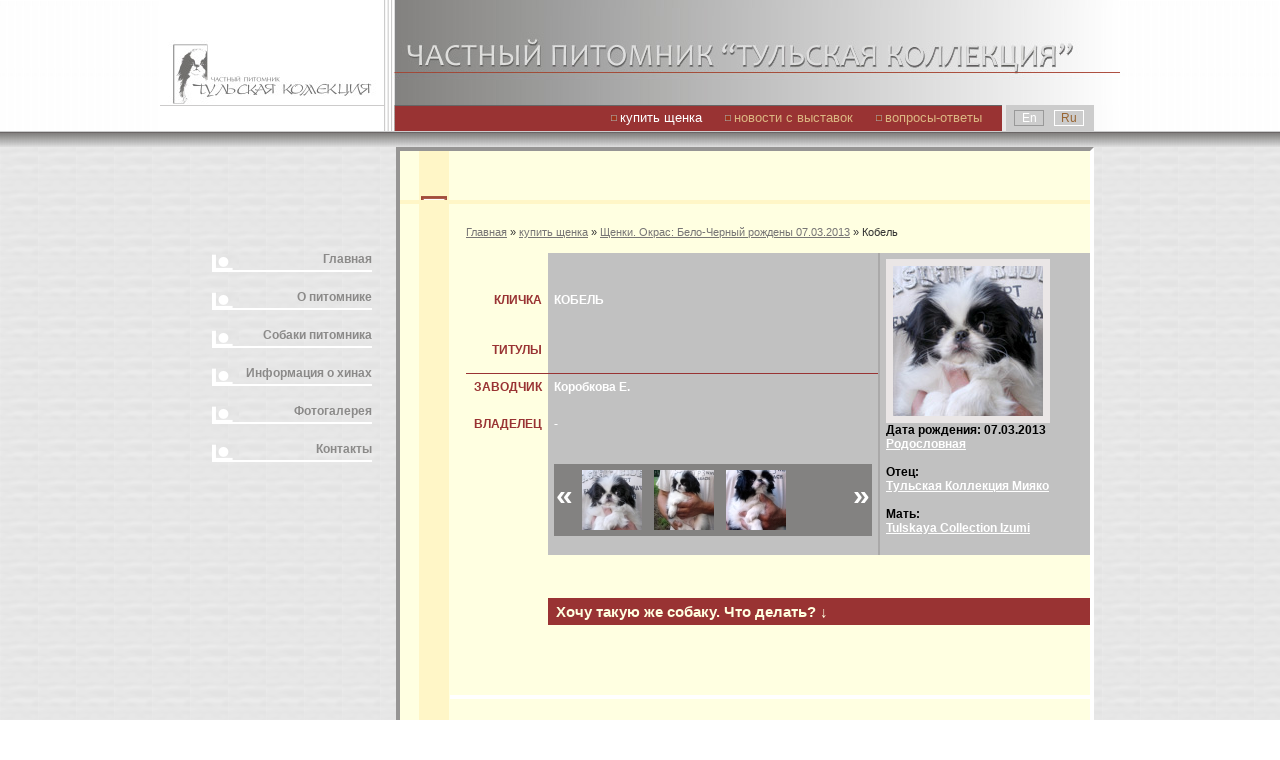

--- FILE ---
content_type: text/html; charset=UTF-8
request_url: http://www.tulachin.ru/puppy/07-03-2013/male-1.html
body_size: 5027
content:
 <!DOCTYPE html PUBLIC "-//W3C//DTD XHTML 1.1//EN" "http://www.w3.org/TR/xhtml11/DTD/xhtml11.dtd">
<!-- © Diera.ru -->
<html xmlns="http://www.w3.org/1999/xhtml">
    <head>
        <meta http-equiv="Content-Type" content="text/html; charset=utf-8" />
<!--[ [Metas] ]-->

<meta name="description" content="Кобель - Частный питомник «Тульская Коллекция» - Собаки питомника" />
<meta name="keywords" content="Частный питомник «Тульская Коллекция», Собаки питомника, Кобель" />

<base href="http://www.tulachin.ru/" />

<title>Кобель - Частный питомник «Тульская Коллекция»</title>

<link href="site/themes/default/css/theme_style.css" type="text/css" rel="stylesheet" />
<script type="text/javascript" src="site/base/js/jquery-1.5.min.js"></script>
<script type="text/javascript" src="site/base/js/jcarousellite_1.0.1.pack.js"></script>
<script type="text/javascript" src="site/base/js/jquery.mousewheel.min.js"></script>
<script type="text/javascript">
			$(document).ready(function(){
	
					$(".jCarouselLite1").jCarouselLite({
				       btnNext: ".next1",
					   btnPrev: ".prev1",
					   mouseWheel : 1,
					   visible: 4,
					   circular: false
					});
			});
			
		</script>
<link type="text/css" media="screen" rel="stylesheet" href="site/base/js/fancybox/jquery.fancybox-1.3.1.css" />	
<script type="text/javascript" src="site/base/js/fancybox/jquery.fancybox-1.3.1.pack.js"></script>
<script type="text/javascript">
        //jQuery(document).ready(function(){         
          	//jQuery(".black_shadow, .white_shadow").textShadow();		  
        //})
		
		$(document).ready(function() {
			$("a[rel=fancybox]").fancybox({
				'titleShow'			: true,
				'transitionIn'		: 'elastic',
				'transitionOut'		: 'elastic',
				'titlePosition' 	: 'inside'
			});
		})
		
</script>

		<script type="text/javascript">
			<!--
			$(function() {
				function toggleVMenu() {
					var modelsDiv = $(this).next();
					if(modelsDiv.css('display') == 'none') {
						modelsDiv.slideDown();
						$(this).text('Хочу такую же собаку. Что делать? ↑');
					}
					else {
						modelsDiv.slideUp();
						$(this).text('Хочу такую же собаку. Что делать? ↓');
					}
					return false;
				}
				$('a.link').click(toggleVMenu);
				
				if($('.jobs-2').length < 3) {
					$('.hide-jobs').show();
					$('a.link').text('Хочу такую же собаку. Что делать? ↑');
				}
			});
			
			//-->
		</script>



    <link rel="stylesheet" href="/site/base/snippets/MaxiGallery/css/default.css" type="text/css" media="screen" />
</head>
    <body>
        <div class="header">
            <!-- header -->
            <div class="header-contain">
    <div class="main_art">
        <a title="На главную" class="main-page" href="http://www.tulachin.ru/"></a>
    </div>
    <div class="menu">
        <div class="l-menu">
            <div>
                &nbsp;
            </div>
        </div>
        <div class="topMenu">
            <!-- topMenu -->
            <ul><li class="active"><a href="/puppy/" title="Щенки японского хина" >купить щенка</a></li>
<li><a href="/achievement/" title="Выставки" >новости с выставок</a></li>
<li class="last"><a href="/faq.html" title="вопросы-ответы" >вопросы-ответы</a></li>
</ul>        </div>
        <!-- /topMenu -->
        <div class="lang">
            <a class="lang-en" href="http://www.tulachin.ru/">En</a>
            <a class="lang-ru" href="http://www.tulachin.ru/">Ru</a>
        </div>
    </div>
</div>
        </div>
        <!-- /header -->
        <div class="wrapper">
            <!-- wrapper -->
            <div class="clearbox">
            </div>
            <div class="left_block">
                <div>
                    <ul><li><a href="http://www.tulachin.ru/" title="Питомник японских хинов «Тульская Коллекция»" >Главная</a></li>
<li><a href="/history.html" title="О питомнике" >О питомнике</a></li>
<li><a href="/dogs/" title="Собаки питомника" >Собаки питомника</a></li>
<li><a href="/info/" title="Информация о хинах" >Информация о хинах</a></li>
<li><a href="/foto.html" title="Фото-архив" >Фотогалерея</a></li>
<li class="last"><a href="/contact.html" title="Контакты" >Контакты</a></li>
</ul>
                            </div>
            </div>
            <div class="contentWrapper page_dog_350" id="topPage">
                <!-- contentWrapper --><h1></h1>
                <div class="content">
                    <!-- content --><!-- Breadcrumbs -->
                    <div class="Breadcrumbs">
    <span class="B_crumbBox"><span class="B_firstCrumb"><a class="B_homeCrumb" href="/" title="Японские хины - питомник &amp;quot;Тульская коллекция&amp;quot;">Главная</a></span>  &raquo;  <a class="B_crumb" href="/puppy/" title="Японский хин щенки. Купить хина, щенка японского хина - Питомник японских хинов «Тульская коллекция»">купить щенка</a>  &raquo;  <a class="B_crumb" href="/puppy/07-03-2013/" title="07.03.2013">Щенки. Окрас: Бело-Черный рождены 07.03.2013</a>  &raquo;  <span class="B_lastCrumb"><span class="B_currentCrumb">Кобель</span></span></span>
</div>
                    <table class="dogsTable" cellpadding="0" cellspacing="0">
                        <tr>
                            <th style="padding-top:40px;">
                                Кличка
                            </th>
                            <td style="padding-top:40px; text-transform:uppercase;">
                                Кобель
                            </td>
                            <td class="dogsTableImg" rowspan="5">
                                <a href="site/content/galleries/352/01.jpg" rel="fancybox" title="Кобель. "><img src="site/content/images/puppy/352.jpg" alt="Кобель. " /></a>
                                <div class="clearbox">
                                </div>
                                Дата рождения: 07.03.2013
                                <br/>
                                <a href="site/content/images/tech/familytree.jpg" title="Родословная" rel="fancybox">Родословная</a>
                                <br/>
                                <br/>
                                Отец:
                                <br/>
                                <a href="dogs/male/349.html">Тульская Коллекция Мияко</a>
                                
                                <br/>
                                <br/>
                                Мать:
                                <br/>
                                <a href="dogs/female/izumy/">Tulskaya Collection Izumi</a>
                                
                                <br/>
                                <br/>
                            </td>
                        </tr>
                        <tr>
                            <th style="border-bottom:1px solid #993333">
                                Титулы 
                            </th>
                            <td style="border-bottom:1px solid #993333">
                                 
                            </td>
                        </tr>
                        <tr>
                            <th>
                                Заводчик
                            </th>
                            <td>
                                Коробкова Е.
                            </td>
                        </tr>
                        <tr>
                            <th>
                                Владелец 
                            </th>
                            <td>
                                - 
                            </td>
                        </tr>
                        <tr>
                            <th>
                                &nbsp;
                            </th>
                            <td class="dogsTableGallery">
                                <div style="margin: 10px;"></div>

    <table class="carouselGallery" summary="carousel wrapper">
        <tr>
            <td width="10">
                <a href="javascript:void(0);" class="prev1 disabled">«</a>
            </td>
            <td>
<div class="jCarouselLite1">
<ul>
<li>
    <a href="/site/content/galleries/352/01.jpg" onclick="return hs.expand(this)" class="nyroModal" rel="fancybox" title=""><img class="photo" src="/site/content/galleries/352/tn_01.jpg" title="" alt="" /></a>
</li><li>
    <a href="/site/content/galleries/352/03.jpg" onclick="return hs.expand(this)" class="nyroModal" rel="fancybox" title=""><img class="photo" src="/site/content/galleries/352/tn_03.jpg" title="" alt="" /></a>
</li><li>
    <a href="/site/content/galleries/352/04.jpg" onclick="return hs.expand(this)" class="nyroModal" rel="fancybox" title=""><img class="photo" src="/site/content/galleries/352/tn_04.jpg" title="" alt="" /></a>
</li>
</ul>
</div>
            </td>
            <td width="10">
                <a href="javascript:void(0);" class="next1">»</a>
            </td>
        </tr>
    </table>

<div class="clearbox"></div>
                            </td>
                        </tr>
                    </table>
                    <br/>
                    <div style="padding:0 0 15px 80px;">
                          
                        <br/>
                    </div>
                    <a class="link" href="#">Хочу такую же собаку. Что делать? ↓</a>
                    <div style="display: none;" class="hide-jobs">
                        <br/>
                        <a  class="form_toggle_go fade " href="javascript:void(0);"></a>

<div id="forma" >
<p> Если Вас заинтересовала эта порода, Вы можете: 
<br/> - отправить мне сообщение при помощи этой формы 
<br/> - позвонить по телефону <strong>8-910-949-12-40</strong>
<br/> - <a href="puppy/">выбрать щенка хина готового к продаже</a>
<br/></p>

<form method="post" action="/puppy/07-03-2013/male-1.html" id="ContactForm">
<input name="formid" type="hidden"  value="ContactForm" />
 <table class="form_table"  cellpadding="0" cellspacing="0" >
  <tr >
    <td >Ваше Ф.И.О:</td>
    <td><input type="text" class="feedback_input" name="Name" size="40" maxlength="60" value="" /></td>
  </tr>
  <tr >
    <td >Ваш номер телефона:</td>
    <td><input type="text" class="feedback_input" name="telephone" size="40" maxlength="40" value="" /></td>
  </tr>
  <tr >
    <td >Ваш email адрес:</td>
    <td><input type="text" class="feedback_input" name="email" size="40" maxlength="40" value="" /></td>
  </tr> 
 <tr >
    <td >Собака:</td>
    <td><input type="text" class="feedback_input" name="autor" size="40" maxlength="40" value="Кобель" /></td>
  </tr>
    <tr >
    <td >Комментарий:</td>
    <td><textarea class="feedback_textarea" name="comments"></textarea></td>
  </tr>
  <tr >
    <td>Пожалуйста введите код:</td>
    <td id="ver_image_td"><img src="http://www.tulachin.ru/manager/includes/veriword.php?rand=2005952213" alt="verification code" id="verification_image"  /></td>  
 </tr>
  <tr >
  <td></td>  
  <td id="feedback_td_capcha"><input class="feedback_input_capcha" type="text" name="vericode" size="15" value="" /></td>
  </tr>
  <tr>
    <td></td>
    <td ><input type="submit" name="submit"  value="Отправить" /></td>
  </tr>
 </table>
 </form>
<br />
<div class="this_form"><strong>Все поля обязательны к заполнению.</strong></div>
</div>
                    </div>
                </div>
                <!-- /content -->
                <div class="bottomMenu">
                    <!-- bottomMenu -->
					<!--[ [Wayfinder? &startId=`1` &level=`1` &outerTpl=`bm_outerTpl` &rowTpl=`bm_rowTpl`] ]-->
<div>
	<div class="counter"></div>
	<div class="counter"></div>
	<div class="counter"></div>	
	<div class="counter"></div>	
</div>                    <!--[ [Wayfinder? &startId=`1` &level=`1` &outerTpl=`bm_outerTpl` &rowTpl=`bm_rowTpl`] ]-->

<ul>
    <li>
        <a href="http://www.tulachin.ru/" title="Питомник японских хинов «Тульская Коллекция»">Главная</a>
    </li>
    <li>
        <a href="http://www.tulachin.ru/history.html" title="О питомнике">О питомнике</a>
    </li>
    <li>
        <a href="http://www.tulachin.ru/dogs/" title="Собаки питомника">Собаки питомника</a>
    </li>
    <li>
        <a href="http://www.tulachin.ru/info/" title="Информация о хинах">Информация о хинах</a>
    </li>
    <li>
        <a href="http://www.tulachin.ru/foto.html" title="Фото-архив">Фотогалерея</a>
    </li>
    <li>
        <a href="http://www.tulachin.ru/contact.html" title="Контакты">Контакты</a>
    </li>
    <li>
        <a href="http://www.tulachin.ru/puppy/" title="Щенки японского хина">купить щенка</a>
    </li>
    <li>
        <a href="http://www.tulachin.ru/achievement/" title="Выставки">новости с выставок</a>
    </li>
    <li class="last">
        <a href="http://www.tulachin.ru/faq.html" title="вопросы-ответы">вопросы-ответы</a>
    </li>
</ul>
                </div>
                <div class="clearbox">
                </div>
                <!-- /bottomMenu -->
                <div class="footer">
                    <!-- footer -->
                    <p class="copyright">
© 2026г. 
<a href="http://www.tulachin.ru/" title="Частный питомник «Тульская Коллекция»">Частный питомник «Тульская Коллекция»</a><br />
© 
<a href="http://www.diera.ru"> Дизайн-студия ДИЭРА.РУ</a>,<a href="http://www.diera.ru/web-promo.html">продвижение сайтa Тула</a>, 
техническая поддержка сайтов.
<!--
<a href="http://www.diera.ru" title="DIERA.RU &mdash; Создание и продвижение сайтов в Туле">DIERA.RU &mdash; Создание и продвижение сайтов в Туле</a>
-->
</p>
<div class="counters">
	<div class="counter"><!--begin of Top100 logo-->
<a href="http://top100.rambler.ru/top100/"><img src="http://top100-images.rambler.ru/top100/banner-88x31-rambler-gray2.gif" alt="Rambler's Top100" width="88" border="0" height="31" /></a> <!--end of Top100 logo -->

<!--begin of Top100-->
<a href="http://top100.rambler.ru/top100/"><img src="http://counter.rambler.ru/top100.cnt?1183507" alt="Rambler's Top100" width="1" border="0" height="1" /></a> <!--end of Top100 code-->

</div>
	<div class="counter"><!--Rating@Mail.ru counter-->

<script language="javascript" type="text/javascript"><!--
d=document;var a='';a+=';r='+escape(d.referrer);js=10;//--></script>
<script language="javascript1.1" type="text/javascript"><!--
a+=';j='+navigator.javaEnabled();js=11;//--></script>
<script language="javascript1.2" type="text/javascript"><!--
s=screen;a+=';s='+s.width+'*'+s.height;
a+=';d='+(s.colorDepth?s.colorDepth:s.pixelDepth);js=12;//--></script>
<script language="javascript1.3" type="text/javascript"><!--
js=13;//--></script><script language="javascript" type="text/javascript"><!--
d.write('<a href="http://top.mail.ru/jump?from=1601996" target="_top">'+
'<img src="http://d1.c7.b8.a1.top.mail.ru/counter?id=1601996;t=216;js='+js+
a+';rand='+Math.random()+'" alt="Рейтинг@Mail.ru" border="0" '+
'height="31" width="88"><\/a>');if(11<js)d.write('<'+'!-- ');//--></script><a href="http://top.mail.ru/jump?from=1601996" target="_top"><img src="http://d1.c7.b8.a1.top.mail.ru/counter?id=1601996;t=216;js=13;r=http%3A//www.tulachin.ru/canistherapy.html;j=true;s=1280*1024;d=24;rand=0.2923784153478347" alt="Рейтинг@Mail.ru" width="88" border="0" height="31" /></a><!-- 
<noscript><a target="_top" href="http://top.mail.ru/jump?from=1601996">
<img src="http://d1.c7.b8.a1.top.mail.ru/counter?js=na;id=1601996;t=216" 
height="31" width="88" border="0" alt="Рейтинг@Mail.ru"></a></noscript>
<script language="javascript" type="text/javascript"><!--
if(11<js)d.write('--'+'>');//-->
<!--// Rating@Mail.ru counter--></div>
	<div class="counter"><!--LiveInternet counter--><script type="text/javascript"><!--
document.write("<a href='http://www.liveinternet.ru/click' "+
"target=_blank><img src='http://counter.yadro.ru/hit?t12.2;r"+
escape(document.referrer)+((typeof(screen)=="undefined")?"":
";s"+screen.width+"*"+screen.height+"*"+(screen.colorDepth?
screen.colorDepth:screen.pixelDepth))+";u"+escape(document.URL)+
";"+Math.random()+
"' alt='' title='LiveInternet: показано число просмотров за 24"+
" часа, посетителей за 24 часа и за сегодня' "+
"border=0 width=88 height=31><\/a>")//--></script><a href="http://www.liveinternet.ru/click" target="_blank"><img src="http://counter.yadro.ru/hit?t12.2;rhttp%3A//www.tulachin.ru/canistherapy.html;s1280*1024*24;uhttp%3A//www.tulachin.ru/contact.html;0.9226109259428114" alt="" title="LiveInternet: показано число просмотров за 24 часа, посетителей за 24 часа и за сегодня" width="88" border="0" height="31" /></a><!--/LiveInternet-->
  </div>
</div>                </div>
                <!-- /footer -->
            </div>
            <!-- /contentWrapper -->
            <div class="clearbox">
            </div>
            <div class="brick">
            </div>
        </div>
        <!-- /wrapper -->
        <!--
        Время на запросы: 0,0123 s
        Запросов: 21
        Время PHP-скриптов: 0,0368 s
        Общее время генерации: 0,0491 s
        Источник: cache
        -->
    </body>
</html>


--- FILE ---
content_type: text/css
request_url: http://www.tulachin.ru/site/themes/default/css/theme_style.css
body_size: 4904
content:
@charset "utf-8";
/* Diera.ru */
@import url(reset.css);

html, body {
    width: 100%;
    height: 100%;
    background: url("images/bg-image.png");
}

a {
    color: #993333;
}

a:hover {
    text-decoration: none;
}

.clearbox {
    clear: both;
    height: 0px;
    overflow: hidden;
}

.isFlashDisabled {
    display: none;
}

.rbg {
    background: url("images/r-bg.gif") repeat-x;
}

body {
    font: normal normal 12px Arial, Helvetica, sans-serif;
}

.main-page {
    display: block;
    width: 223px;
    height: 104px;
}

/* -- highlight main blocks -- */
.wrapper {
    width: 960px;
}

.wrapper {
    /*height: auto !important;*/
    height: 100%;
    margin-left: auto;
    margin-right: auto;
    text-align: center;
}

.header {
    background: url("images/r-bg.gif") repeat-x scroll 0 0 transparent;
    height: 147px;
    text-align: left;
    width: 100%;
}

.header-contain {
    margin: 0 auto;
    padding-top: 0;
    width: 960px;
    background: url("images/bg-header.png") top right repeat-y;
}

.r-bg-right {
    background: url("images/r-bg-right.png") repeat-x;
    float: left;
    width: 100%;
}

.main_art {
    height: 105px;
    width: 960px;
    background: url("images/main_art.jpg") no-repeat;
}

.menu {
    width: 960px;
    height: 26px;
}

/* -- topMenu -- */
.topMenu {
    height: 25px;
    width: 507px;
    text-align: right;
    float: left;
    overflow: hidden;
    background: #993333;
    border-top: 1px solid #666666;
    padding: 0px 0px 0px 100px;
}

.topMenu ul {
    padding: 4px 20px 0px 0px;
}

.topMenu li {
    background: url("images/ul-top-menu.gif") no-repeat left center;
    margin: 0;
    display: inline;
    padding: 0 20px 0 9px;
}

.topMenu li.last {
    padding: 0 0 0 9px;
}

.topMenu li a {
    text-decoration: none;
    color: #DBB682;
    font-size: 13px;
}

.topMenu li a:hover, .topMenu li.active a {
    color: #fff;
}

.l-menu {
    width: 235px;
    height: 26px;
    float: left;
    background: #fff url("images/l-left.gif") top right repeat-y;
}

.l-menu div {
    width: 225px;
    height: 100%;
    border-top: 1px solid #CCCBCB;
}

.lang {
    width: 72px;
    height: 16px;
    float: left;
    background: #ccc;
    margin-left: 4px;
    padding: 5px 8px;
}

.lang a {
    height: 14px;
    width: 28px;
    float: left;
    text-align: center;
    display: block;
    text-decoration: none;
}

.lang-en {
    border: 1px solid #999;
    margin-right: 10px;
    color: #fff;
}

.lang-ru {
    border: 1px solid #fff;
    color: #996633;
}

.lang-en:hover {
    border: 1px solid #fff;
    color: #996633;
}

.lang-ru:hover {
    border: 1px solid #999;
    color: #fff;
}

/* -- /topMenu -- */
.contentWrapper {
    text-align: left;
    float: left;
    padding: 15px 0;
    background: url("images/line.gif") repeat-y scroll 19px 0 #FFFFE1;
    border-left: 4px solid #969594;
    border-top: 4px solid #969594;
    border-right: 4px solid #fff;
    border-bottom: 4px solid #fff;
    min-height: 400px;
    width: 690px;
}

.contentWrapper h1, .contentWrapper .pseudo-h1 {
    background: url("images/h2-img.gif") no-repeat 21px 30px;
    border-bottom: 4px solid #fff6c7;
    font-size: 20px;
    color: #777;
    padding: 30px 0 4px 67px;
    text-transform: uppercase;
}


.contentWrapper .pseudo-h1 {
	text-transform: uppercase;
    font-size: 21px;
    font-weight: normal;
    clear: both;
    margin-left: -65px;
    font-weight: bold;
}








/*-- content --*/
.content {
    padding: 7px 0 70px 66px;
    text-align: justify;
}

.content p {
    padding: 5px 30px 5px 0;
}

.content h2 {
    background: url("images/h3-img.gif") no-repeat scroll 18px 31px transparent;
    display: block;
    margin-left: -66px;
    padding: 25px 20px 15px 67px;
    font-size: 15px;
    color: #333;
    position: relative;
    width: 100%;
}

.content ul, .content ol {
    padding: 10px 0 10px 30px;
}

.content ul li {
    list-style: disc;
    padding: 1px;
}

.content ol li {
    list-style: decimal;
    padding: 1px;
}

/*-- // content --*/
.left_block {
    background: none transparent;
    min-height: 400px;
    padding-top: 105px;
    text-align: right;
    width: 236px;
    float: left;
}

.left_block ul {
    display: block;
}

.left_block li {
    display: block;
    float: right;
    height: 38px;
    width: 160px;
    margin-right: 24px;
    font-weight: bold;
}

.left_block li a {
    background: url("images/ul-l-menu.gif") no-repeat scroll left 2px transparent;
    border-bottom: 2px solid #FFFFFF;
    color: #8B8A89;
    display: block;
    height: 18px;
    text-decoration: none;
}

.left_block li.active a, .left_block li a:hover {
    background: url("images/ul-l-menu.gif") no-repeat scroll left bottom transparent;
    border-bottom: 2px solid #AAA9A9;
    color: #993333;
}

/*-- bottomMenu --*/
.bottomMenu {
    height: 220px;
    text-align: left;
	margin-left: 50px;
	border-bottom: 4px solid #fff;
    border-top: 4px solid #fff;
}

.bottomMenu > div {
	float:left;
	width:105px;
	padding:20px 0 0 0;
}


.bottomMenu div .counter {
	margin:0 0 15px 0;
}

.bottomMenu ul {
    float: right;
    padding: 20px 30px 20px 0;
    text-align: right;
    
}

.bottomMenu li {
    padding-top: 4px;
}

.bottomMenu a {
    color: #777575;
    text-transform: uppercase;
    font-size: 10px;
}

.bottomMenu a:hover, .bottomMenu li.active a {
    text-decoration: none;
    color: #993333;
}

/* -- /highlight main blocks -- */
/* -- footer -- */
.footer {
    clear: both;
    font-size: 10px;
    height: 50px;
    padding: 30px 0 0 60px;
    text-align: left;
    width: 600px;
}

p.copyright {
    float: left;
    width: 270px;
    padding-top: 2px;
    line-height: 15px;
    color: #993333;
}

.counters {
    width: 310px;
    float: right;
    height: 33px;
}

.counter {
    float: right;
    width: 88px;
    height: 31px;
    overflow: hidden;
    margin-left: 10px;
   /* border: 1px solid #ccc;*/
}

/* -- /footer -- */
/* -- feedback -- */
.efForm table {
}

.efForm td {
    padding: 5px 10px 5px 0px;
    vertical-align: top;
}

.secondCell {
    width: 390px;
}

.formText {
    width: 80%;
    border: 1px solid #999;
    padding: 2px;
}

.efForm textarea {
    overflow: auto;
    height: 100px;
    resize: none;
}

.formCaptcha {
    width: 148px;
    height: 60px;
    border: 1px solid #999;
    overflow: hidden;
    margin-bottom: 10px;
}

.efForm label span, .requiredFields span, .efErrors {
    color: #F00;
}

/* -- /feedback -- */
#YMapsID {
    border: 1px solid #AAA;
    width: 500px;
    height: 300px;
}

/*-- page_menu --*/
.page_menu ul {
    padding: 10px 0 20px 15px;
    font-size: 14px;
}

.page_menu li {
    list-style: circle;
    color: #777575;
}

.page_menu a {
    color: #777575;
    font-weight: bold;
}

.page_menu a:hover, .page_menu li.active a {
    text-decoration: none;
    color: #993333;
}

.page_menu li.active a:hover {
    text-decoration: underline;
}


/*-- Breadcrumbs --*/
.Breadcrumbs {
    padding: 15px 0;
    font-size: 11px;
    color: #333;
	text-align:left;
	width:600px;
}

.Breadcrumbs a {
    color: #777575;
}

.Breadcrumbs a:hover {
    text-decoration: none;
    color: #993333;
}

/*-- lena_with_pupi --*/
.lena_with_pupi {
    background-color: #aaa9a9;
    padding: 10px;
    height: 327px;
    color: #fff;
}

.indexImage {
    height: 240px;
}

.lena_with_pupi strong {
    display: block;
    float: left;
    text-align: left;
    width: 200px;
    font-size: 16px;
    padding: 110px 0;
}

.lena_with_pupi span {
    display: block;
    float: left;
    text-align: left;
    font-style: italic;
    width: 350px;
    padding: 20px 0;
}

.lena_with_pupi span em {
    font-weight: bold;
}

.lena_with_pupi img {
    padding: 10px 20px 10px 10px;
    float: left;
}

.content p.lena_with_pupi {
    padding-right: 0;
}

.puppy_page {
    height: 170px;
}

.puppy_page span {
    width: 250px;
    padding-top: 10px;
    font-style: normal;
}

/*-- dogsTable --*/
.dogsTable {
    width: 100%;
	text-align:left;
}

.dogsTable td, .dogsTable th {
    padding: 6px;
    /*border:1px solid red;*/
}

.dogsTable td {
    background-color: #c1c1c1;
    color: #fff;
    vertical-align: top;
    font-weight: bold;
}

.dogsTable p {
    padding: 0;
    margin: 0;
}

.dogsTable th {
    width: 70px;
    vertical-align: top;
    text-transform: uppercase;
    color: #993333;
    text-align: right;
}

.dogsTable td.dogsTableImg {
    width: 198px;
    color: #000;
    text-align: left;
}

.dogsTableImg {
    border-left: 2px solid #aaa9a9;
	
}

.dogsTableImg img {
    border: 7px solid #eae6e6;
    clear: both;
	display:block;
}

.dogsTable a {
    color: #fff;
}

.dogsTableImg a:hover img {
    border: 7px solid #ffffe1;
}

.statusDog {
    text-transform: uppercase;
    font-size: 140%;
    display: block;
    padding: 0;
}

span.statusDog a {
    text-decoration: none;
}

span.statusDog a:hover {
    background-color: #fff;
}

#editform {
    width: 330px;
}

#editform textarea {
    width: 330px;
}

#editform .uploadform, .managecontainer {
    width: 330px;
}

#editform hr, .dogsTableGallery .managecontainer hr {
    display: none;
}

/*-- dogName_td --*/
.dogsTable td.dogName_td {
    padding-top: 30px;
    height: 40px;
    text-transform: uppercase;
}

.dogsTable td.dogName_td a {
    font-size: 14px;
}

.dogsTable td.dogName_td a:hover {
    color: #fff;
}

/*-- dogsTableGallery --*/
.dogsTable td.dogsTableGallery {
    height: 95px;
}

.dogsTable td.dogsTableGallery td {
    background-color: #838281;
    padding: 0;
}

.dogsTableGallery a {
    text-decoration: none;
}

.dogsTableGallery ul li {
    padding: 6px 7px 0 7px;
}

.jCarouselLite1 ul li {
    padding: 6px 7px 0 7px;
}

.dogsTableGallery a.nyroModal {
    background-color: #fff;
    display: block;
    height: 60px;
    width: 60px;
}

.dogsTableGallery a:hover img {
    opacity: 0.7;
    filter: alpha( opacity = "70");
}

.carouselGallery {
    width: 100%;
}

.carouselGallery ul {
    height: 72px;
    overflow: hidden;
    margin: 0pt;
    padding: 0pt;
    list-style-type: none;
}

.carouselGallery li {
    overflow: hidden;
    float: left;
    height: 60px;
    width: 58px;
    padding: 6px 5px;
}

.prev1, .next1 {
    font-size: 30px;
    text-decoration: none;
    display: block;
    padding: 2px;
    height: 53px;
    width: 17px;
    overflow: hidden;
    padding-top: 15px;
    color: #ffffe1;
}

.prev1:hover, .next1:hover {
    color: #993333;
}

.disabled, .disabled:hover {
    color: #9a9a99;
}

.jCarouselLite1 {
    padding-top: 0;
    margin: 0;
}

/*-- dogPage_h2 --*/
.content .dogPage_h2 {
    height: 23px;
    clear: both;
}

.content .dogPage_h2 a {
    display: block;
    padding: 3px 8px;
    height: 17px;
    overflow: hidden;
    text-decoration: none;
    float: left;
    font-weight: bold;
    border: 1px solid #ccc;
    border-bottom: none;
    border-left: none;
}

.content .dogPage_h2 a:hover {
    color: #333;
}

.content .dogPage_h2 h2 {
    overflow: hidden;
    background: none;
    background-color: #993333;
    color: #fff;
    padding: 3px 8px;
    height: 18px;
    float: left;
    width: 210px;
    text-align: right;
    text-transform: uppercase;
}

/*-- bigGalleryImage --*/
#bigGalleryImage {
    height: 454px;
    width: 604px;
    overflow: hidden;
    border: 3px solid #ccc;
    padding: 10px 3px;
    text-align: center;
}

#bigGalleryImage table {
    width: 580px;
    margin: 0 auto;
}

#bigGalleryImage table td {
    height: 410px;
    vertical-align: middle;
    text-align: center;
    overflow: hidden;
}

.onFoto {
    line-height: 18px;
}

.onFoto a {
    font-weight: bold;
}

.textAbout a {
    display: block;
    padding-top: 10px;
}

.textAbout a, .textAbout a strong {
    text-decoration: underline;
    color: #333;
}

.textAbout a:hover, .textAbout a:hover strong {
    text-decoration: none;
}

.textAbout a strong {
    display: block;
}

.forGalery {
    width: 616px;
}

.forGalery td {
    background-color: #777;
    text-align: center;
    vertical-align: top;
}

.forGalery td li {
    padding-left: 7px;
    padding-right: 7px;
}

.forGalery td .prev1, .forGalery td next1 {
    width: 15px;
}

/*-- efForm --*/
.link {
    display: block;
    padding: 5px 8px;
    font-weight: bold;
    margin-left: 82px;
    background-color: #993333;
    color: #ffffe1;
    text-decoration: none;
    font-size: 15px;
}

.link:hover {
    text-decoration: underline;
}

#forma {
    margin-left: 82px;
}

#forma td {
    padding: 4px;
    vertical-align: top;
}

#forma p {
    font-size: 16px;
    color: #777;
}

#forma p strong {
    color: #333;
}

.feedback_textarea {
    width: 264px;
    height: 100px;
}

/*-- puppyTable --*/
.puppyDiv {
    width: 100%;
}

.one_puppy {
    background-color: #dededd;
    padding: 7px 0 7px 7px;
}

.one_puppy .line_fff {
    padding-bottom: 14px;
    border-bottom: 12px solid #ffffe1;
    margin-left: -7px;
}

.one_puppy img {
    border: 7px solid #ffffe1;
    clear: both;
}

.one_puppy a:hover img {
    border: 7px solid #777;
}

.content .one_puppy h2 {
    background: none;
    padding: 0;
    margin: 0;
    font-weight: normal;
}

.content .one_puppy h2 span {
    width: 110px;
    padding: 3px;
    display: block;
    float: left;
}

.content .one_puppy h2 strong {
    background-color: #993333;
    color: #fff;
    display: block;
    float: right;
    padding: 3px 5px;
    width: 273px;
}

.puppyFoto, .puppyStatus {
    float: left;
}

.puppyFoto {
    padding: 35px 0 15px 0;
    width: 168px;
    text-align: left;
    color: #333;
    font-style: italic;
}

.puppyStatus {
    background: url(images/line_puppy.gif) no-repeat 76px bottom;
    padding-top: 100px;
    height: 103px;
    width: 230px;
}

.puppyStatus td {
    text-transform: uppercase;
    font-size: 15px;
    text-align: center;
    padding: 5px;
}

.puppyStatus a {
    display: block;
    text-decoration: none;
    padding: 3px;
}

.puppyStatus a:hover {
    background-color: #fff;
}

.puppyGallery {
    padding: 20px 10px 0 10px;
}

.puppyGallery img {
    width: 353px;
}

.puppyGallery span {
    text-align: left;
    color: #333;
    font-style: italic;
    display: block;
    padding: 2px 10px 20px 7px;
}

.linkFoto {
    display: block;
    padding: 5px 8px;
    font-weight: bold;
    margin-left: 0;
    background-color: #838281;
    color: #ffffe1;
    text-decoration: none;
    font-size: 15px;
}

.linkFoto:hover {
    text-decoration: underline;
}

/*-- mum_dad --*/
.mum_dad {
    width: 188px;
    background-color: #aaa9a9;
    border-right: 12px solid #ffffe1;
    vertical-align: top;
    padding: 15px 5px;
    text-align: left;
    font-size: 11px;
}

.mum_dad table {
    border-bottom: 1px solid #993333;
}

.mum_dad table th, .mum_dad table td {
    vertical-align: top;
}

.mum_dad table tr:first-child th, .mum_dad table tr:first-child td {
    vertical-align: bottom;
}

.content .mum_dad p {
    padding: 0;
    margin: 0;
}

.mum_dad table td {
    padding: 3px 2px;
    font-style: italic;
}

.mum_dad table th {
    padding: 3px 2px;
    color: #fff;
    text-transform: uppercase;
    text-align: right;
}

.mum_dad img {
    width: 70px;
    border: 3px solid #ccc;
}

.mum_dad a:hover img {
    width: 70px;
    border: 3px solid #777;
}

.mum_dad td a {
    display: block;
    height: 76px;
}

.mum_dad th a {
    display: block;
    background: #993333;
    padding: 2px;
    color: #fff;
    margin-left: -7px;
    text-decoration: none;
}

.mum_dad th a:hover {
    background: #777;
}

/*-- showDogTable --*/
.showDogTable {
    width: 100%;
    border-bottom: 3px solid #f9e99c;
    margin-bottom: 7px;
    font-size: 11px;
}

.showDogTable th {
    background-color: #f5e6aa;
    text-transform: uppercase;
    padding-top: 6px;
    text-align: center;
    letter-spacing: 3px;
}

.showDogTable .classDog {
    width: 145px;
    vertical-align: middle;
}

.showDogTable .classDog span {
    display: block;
    border-left: 25px solid #ffffe1;
    padding: 0 4px;
}

.showDogTable .classDog strong {
    display: block;
    border-left: 25px solid #f5e6aa;
    padding: 0 4px;
    text-transform: uppercase;
}

.showDogTable .showDog {
    width: 235px;
}

.showDogTable .showDog img {
    width: 75px;
    height: 75px;
    padding: 5px;
    background-color: #fff;
    border: 1px solid #ebebeb;
    float: right;
}

.showDogTable .showDog a:hover img {
    border: 1px solid #777;
}

.showDogTable .showDog div {
    border-top: 7px solid #f5e6aa;
    padding: 4px;
    clear: both;
    height: 100px;
    border-left: 3px solid #f5e6aa;
    border-right: 7px solid #f5e6aa;
    margin-bottom: 7px;
    line-height: 18px;
    color: #333;
    text-align: left;
}

.showDogTable .showDogMale div {
    border-left: 7px solid #f5e6aa;
    border-right: 3px solid #f5e6aa;
    margin-bottom: 7px;
}

.showDogTable .showDog div span {
    color: red;
}

.showDogTable .showDog div a {
    color: #000;
    font-size: 13px;
    font-weight: bold;
    line-height: 25px;
}

/*-- questionsDiv --*/
.content .questionsDiv {
    margin-right: 20px;
}

/*-- indexTable --*/
.indexTable {
    margin: 0 auto;
    width: 958px;
    background: url(images/indexBody_bg.gif) top center repeat-y;
}

.indexTable_img {
    margin: 0 auto;
    width: 958px;
    height: 100%;
    background: url(images/indexBody_bg.gif) top center repeat-y;
}

.indexTable_img img {
    height: 100%;
}

.indexTable_img_left {
    height: 82%;
    width: 360px;
    text-align: right;
    float: left;
    background-color: #969594;
}

.indexTable_img_right {
    height: 82%;
    width: 598px;
    text-align: left;
    float: right;
    background: url(images/bg.jpg);
    background-color: #dededd;
}

.indexTable_img_left_2 {
    height: 5%;
    width: 360px;
    text-align: right;
    float: left;
    background-color: #a9a9a9;
}

.indexTable_img_right_2 {
    height: 18%;
    width: 598px;
    text-align: left;
    float: right;
    background-color: #dededd;
}

.indexTable_img_right_2 a:hover img {
    opacity: 0.8;
    filter: alpha( opacity = "80");
}

.indexTable_img .indexTable_img_left img {
    height: 200%;
}

.Ru_En_tr {
    border: 2px solid #993333;
    border-left: none;
    border-right: none;
}

.Ru_En_tr td {
    padding: 5px 8px;
    vertical-align: top;
}

.Ru_En_tr a {
    display: block;
    width: 60px;
    text-decoration: none;
    border: 2px solid #605d5c;
    color: #fff;
    padding: 2px;
    font-size: 18px;
    text-align: center;
    margin-bottom: 100px;
}

.Ru_En_tr a:hover {
    border: 2px solid #fff;
    color: #605d5c;
}

.Ru_En_tr h1 {
    text-transform: uppercase;
    font-size: 21px;
    color: #9e213d;
    font-weight: normal;
    clear: both;
}

.Ru_En_tr span {
    color: #605d5c;
    font-weight: bold;
    font-size: 18px;
    text-align: right;
    display: block;
    clear: both;
}

.Ru_En_tr td:first-child {
    text-align: right;
    width: 344px;
}

.Ru_En_tr td:first-child a {
    float: right;
    margin-bottom: 115px;
    border: 2px solid #efefef;
    color: #9e213d;
}

.Ru_En_tr td:first-child a:hover {
    border: 2px solid #9e213d;
    color: #efefef;
}

.bottomMenuIndex ul {
    padding: 25px 12px 70px 12px;
}

.bottomMenuIndex ul li {
    padding-bottom: 4px;
}

.bottomMenuIndex ul a {
    color: #605d5c;
    font-size: 15px;
    text-transform: uppercase;
}

.footerIndex {
    margin: 0 auto;
    clear: both;
    font-size: 10px;
    height: 50px;
    padding: 15px 0 0 360px;
    text-align: left;
    width: 600px;
}

.errors {
    color: red;
    font-size: 14px;
    padding: 0px 20px 0px 83px;
}

#photoInfo {
    display: block;
    padding: 5px;
    margin: 0;
}

#photoInfo span, #photoInfo a {
    display: inline;
    padding: 0;
    margin: 0;
}

.page_dog_50 {
    background: url("images/line50.gif") repeat-y scroll 19px 0 #eff7fc;
}

.page_dog_50 h1 {
    background: url("images/h2-img.gif") no-repeat scroll 21px 30px transparent;
    border-bottom: 4px solid #e5f2fa;
}

.page_dog_50 .bottomMenu ul {
    border-bottom: 4px solid #e5f2fa;
    border-top: 4px solid #e5f2fa;
}

.page_dog_49 {
    background: url("images/line49.gif") repeat-y scroll 19px 0 #fef6fd;
}

.page_dog_49 h1 {
    background: url("images/h2-img.gif") no-repeat scroll 21px 30px transparent;
    border-bottom: 4px solid #fdeaf8;
}

.page_dog_49 .bottomMenu ul {
    border-bottom: 4px solid #fdeaf8;
    border-top: 4px solid #fdeaf8;
}

/*-- more --*/
.more {
	display:block;
	padding:4px 8px;
	width:80px;
	background-color:#993333;
	color:#fff;
	font-weight:bold;
	text-decoration:none;
}

.more:hover {
	background-color:#d8284d;
}

/*-- expo_menu --*/

.expo_menu ul li {
	font-size:16px;
	list-style:none;
}

.expo_menu ul li ul li {
	font-size:12px;
	list-style:disc;
}

.expo_menu ul li a {
	color:#000;
}

.expo_menu ul li ul li a {
	color:#333;
}


.expo_menu .link {
	color:#fff;
	margin-left:0;
}


.expo_menu .link:hover {
	color:#fff;
	text-decoration:underline;
}


.expo_menu .hide-jobs {
	width:590px;
	padding:10px;
	text-align:left;
}

.expo_menu .hide-jobs span {
	font-weight:normal;
}

.expo_menu  .hide-jobs ul li ul li {
	padding:4px 0;
}


/*-- expoDog --*/

.expoDog .dogsTable td {
	text-align:left;
	color:#464545;
	font-weight:normal;
	line-height:16px;
}

.expoDog .dogsTable td strong {
	font-weight:bold;
}

.expoDog h2{
	background:none;
	text-transform:uppercase;
	padding-top:6px;
	padding-bottom:4px;
	
}

.expoDog h2 a {
	color:#000;
	text-decoration:none;
}

.expoDog h2 a:hover {
	color:#993333;
}

.expoDog .dogsTable .dogsTableImg {
	border:none;
	width:168px;
}

.expoDog img {
	height:115px;
	width:115px;
}


/*-- expoInfo --*/
.expoInfo {
	padding:15px 0 35px 0;
	font-size:16px;
	color:#605d5c;
	text-align:left;
}

/*-- expoContent --*/
.expoContent {
	background-color:#fff;
	padding:30px 10px;
	border:1px solid #ccc;
	border-right:none;
}

/*-- expoGallery --*/

.expoGallery .carouselGallery {
	height:120px;
	width:600px;
	margin-left:-15px;
}

.expoGallery .carouselGallery li {
	width:115px;
	height:115px;
	padding:0 12px;
}

.expoGallery .carouselGallery ul {
	height:115px;
}

.expoGallery .carouselGallery td {
	vertical-align:middle;
	text-align:center;
	padding:0 5px;
}

.expoGallery  .next1, .expoGallery  .prev1 {
	color:#777;
}

.expoGallery  .next1:hover, .expoGallery  .prev1:hover {
	color:red;
}

.expoGallery .disabled, .expoGallery .disabled:hover {
	color:#ccc;
}

.expoGallery a:hover img {
    opacity: 0.8;
    filter: alpha( opacity = "80");
}


/*-- expoDogFirst --*/
.expoDogFirst {
	width:100%;
	margin-bottom:30px;
}

.expoDogFirst div {
	padding-top:10px;
	height:95px;
	overflow:hidden;
}

.expoDogFirst td {
	vertical-align:top;
	padding:0 20px 0 10px;
	text-align:left;
}

.expoDogFirst .expoDogFirstImg  a {
	display:block;
	border:4px solid #f3db93;
	height:300px;
	width:300px;
	text-indent: -5000px;
}

.expoDogFirst .expoDogFirstImg {
	background:url(/site/content/images/tech/logo.gif) center no-repeat;
	background-color:#fff;
	padding:0;
	width:300px;
}

.expoDogFirst tr:first-child td > a:hover {
	border:4px solid #fde8aa;
}

.strongDate {
	font-size:18px; 
	color:#fff;
}

.expoDogFirst .strongDate {
	display:block;
	background:#9d9c9c;
	padding:3px 10px;
	margin-right:-20px;
}


















